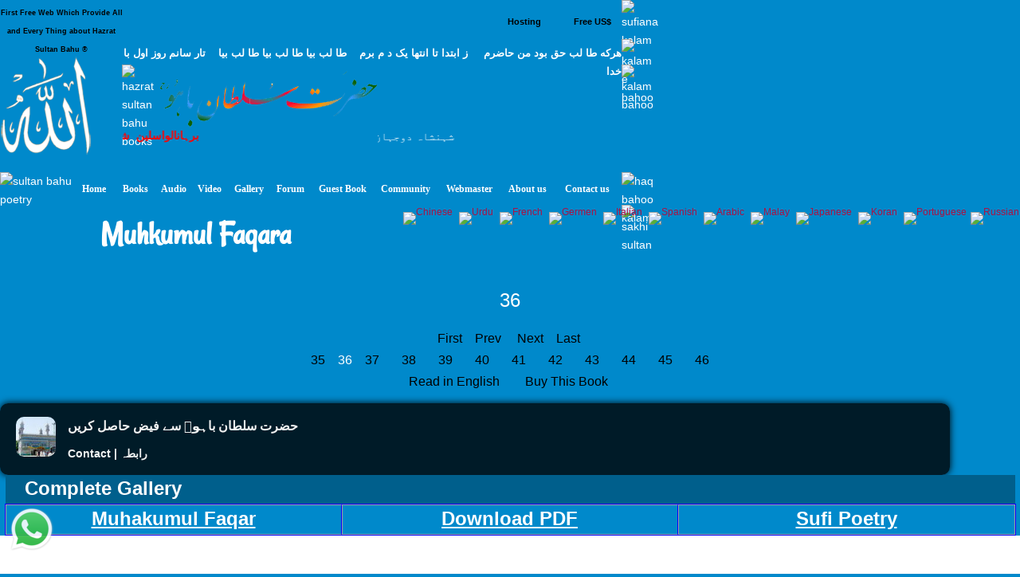

--- FILE ---
content_type: text/html; charset=UTF-8
request_url: https://urdu.hazratsultanbahu.com/urdu/books/Muhakumul-Faqar-pdf-download-Muhkumul-Faqara-pdf-download-sultan-bahoo-books-sultan-bahu-books/mhf/36/
body_size: 9792
content:

<!DOCTYPE html>
<html lang="en">
<head>
<title>Muhkumul Faqara | Muhakumul Faqar pdf download | 36 | Sultan Bahoo Books | sultan bahu books</title>
<meta name="description" content='Muhakumul Faqar pdf download Muhkumul Faqara pdf download Sultan Bahoo Books sultan bahu books Muhkumul Faqara English, Muhakumul Faqara, Muhkumul Faqara, muhqam ul fuqar' />
<meta name="keywords" content='Muhakumul Faqar pdf download Muhkumul Faqara pdf download Sultan Bahu Books sultan bahoo books Muhkumul Faqara English, Muhakumul Faqara, Muhkumul Faqara, muhqam ul fuqar, hazrat sultan bahu books, hazrat sultan bahoo books, sultan bahu books, sultan bahoo books, hazrat sultan bahoo, haqbahu, haq bahu, hadrat sultan bahu, haq bahoo, sultan bahu, sultan bahoo, sakhi sultan bahoo, sakhi sultan bahu, haq bahoo sultan, bahoo sultan, bahu sultan' />
<!-- Sultan Bahu Books, Book, haqbahu, haq bahu, free books, online, bahoo, sultan bahu, bahu, ebooks, free -->

<meta name="viewport" content="width=device-width, initial-scale=1.0"/>
<meta http-equiv="Content-Type" content="text/html; charset=UTF-8">
<meta name="robots" content="max-image-preview:large">

	<!-- wp_head -->    
   <link rel='stylesheet' id='clippy-style-css'  href='/tm3/css/style1.css?ver=3.7.1' type='text/css' media='all' />
	<!-- wp_head -->

<script type="text/javascript">

/***********************************************
* Disable Text Selection script- &#169; Dynamic Drive DHTML code library (www.dynamicdrive.com)
* This notice MUST stay intact for legal use
* Visit Dynamic Drive at //www.dynamicdrive.com/ for full source code
***********************************************/

function disableSelection(target){
if (typeof target.onselectstart!="undefined") //IE route
	target.onselectstart=function(){return false}
else if (typeof target.style.MozUserSelect!="undefined") //Firefox route
	target.style.MozUserSelect="none"
else //All other route (ie: Opera)
	target.onmousedown=function(){return false}
target.style.cursor = "default"
}

//Sample usages
//disableSelection(document.body) //Disable text selection on entire body
//disableSelection(document.getElementById("mydiv")) //Disable text selection on element with id="mydiv"

</script>

<style fprolloverstyle>A:hover {color: #00FFFF; text-decoration: underline; font-weight: bold}
</style>

<style type="text/css">
.class1 A:link {
background: url("/urdu/np.gif");
font-weight: 700px;
color: #000000;
text-decoration: none
}
.class1 A:visited {
background: url("/urdu/np.gif") no-repeat scroll 0 0 transparent;
color: #000000;
text-decoration: none
}
.class1 A:active {
background: url("/urdu/np.gif") no-repeat scroll 0 0 transparent;
color: #000000;
text-decoration: none
}
.class1 A:hover {
background: url("/urdu/nc.gif") no-repeat scroll 0 0 transparent;
text-decoration: none; 
color: #FFFFFF;
}

.class2 A:link {
background: url("/urdu/rp.gif");
font-weight: 700px;
color: #000000;
text-decoration: none
}
.class2 A:visited {
background: url("/urdu/rp.gif") no-repeat scroll 0 0 transparent;
color: #000000;
text-decoration: none
}
.class2 A:active {
background: url("/urdu/rp.gif") no-repeat scroll 0 0 transparent;
color: #000000;
text-decoration: none
}
.class2 A:hover {
background: url("/urdu/rc.gif") no-repeat scroll 0 0 transparent;
text-decoration: none; 
color: #FFFFFF;
}

.class3 A:link {
background: url("/urdu/bp.gif");
font-weight: 700px;
color: #FFFFFF;
text-decoration: none
}
.class3 A:visited {
background: url("/urdu/bp.gif") no-repeat scroll 0 0 transparent;
color: #FFFFFF;
text-decoration: none
}
.class3 A:active {
background: url("/urdu/bp.gif") no-repeat scroll 0 0 transparent;
color: #FFFFFF;
text-decoration: none
}
.class3 A:hover {
background: url("/urdu/rc.gif") no-repeat scroll 0 0 transparent;
text-decoration: none; 
color: #FFFFFF;
</style>

	<link rel="canonical" href="https://urdu.hazratsultanbahu.com/urdu/books/Muhakumul-Faqar-pdf-download-Muhkumul-Faqara-pdf-download-sultan-bahoo-books-sultan-bahu-books/mhf/36/">

</head>

<body id=myBody leftMargin=0 topMargin=0 marginwidth="0" marginheight="0" bgproperties="fixed" style="color: #FFFFFF" link="#FFFFFF" vlink="#FFFFFF" alink="#FFFFFF" bgcolor="#0089CB">
<a style="display:none;" href="//urdu.hazratsultanbahu.com/blackhole/" rel="nofollow">follow</a>

<!-- s tm3 -->

		<div class="custom-header">
<div class="desktph">
<a href="#zmenu" style="text-decoration: none"><img border="0" alt="sultan bahu video" src="//www.hazratsultanbahu.com/tm3/mohed.jpg" width="370" height="119"></a>
</div> 

<div class="slidh">
		<div id="table1" class="ts-1">
			<div class="ts-1-1">
				<!-- ImageReady Slices (nth2.psd) -->
				<div id="table2" class="ts-2">
					<div class="ts-2-1">
						<div id="table3" class="ts-3">
							<div class="ts-3-1">
								<p align="center" class="gen-1"><font color="#000000" class="gen-2">First Free Web Which Provide All and Every Thing about Hazrat Sultan Bahu &reg;</font> </p>
							</div>
							<div class="gen-3"></div>
						</div>
					</div>
					<div class="ts-2-2">
						<p align="center" class="gen-1"><b><font color="#000000" class="gen-5"><!-- MONTHLY 467,546 UNIQUE VISITORS AND 26,193,515 HITS --></font></b> </p>
					</div>
					<div class="ts-2-3">
						<div id="table4" class="ts-4">
							<div class="ts-4-1">
								<p align="center" class="gen-1"><b><font color="#000000" class="gen-7"></font></b><span class="gen-8"><br></span></p>
							</div>
							<div class="gen-3"></div>
						</div>
					</div>
					<div class="ts-2-4">
						<div id="table5" class="ts-5">
							<div class="ts-5-1">
								<p align="right" class="gen-1"><a href="//www.hazratsultanbahu.com/hosting"><b><font class="gen-7" color="#000000">Hosting</font></b></a> </p>
							</div>
							<div class="gen-3"></div>
						</div>
					</div>
					<div class="ts-2-5">
						<div id="table6" class="ts-6">
							<div class="ts-6-1">
								<p align="center" class="gen-1"><b><span class="gen-7">&nbsp;&nbsp;&nbsp;&nbsp;&nbsp;&nbsp;&nbsp;&nbsp; <a href="//www.hazratsultanbahu.com/gfrus"><font color="#000000">Free US$</font></a></span></b> </p>
							</div>
							<div class="gen-3"></div>
						</div>
					</div>
					<div class="ts-2-6">
						<div id="table7" class="ts-7">
							<div class="ts-7-1">

			<img border="0" align="left" alt="sultan bahoo" src="//www.hazratsultanbahu.com/images/5allah.png">

			</div>
							<div class="gen-3"></div>
						</div>
					</div>
					<div class="ts-2-7">
						<div id="table8" class="ts-8">
							<div class="ts-8-1">
								<p align="right" class="gen-1"><font color="#ffffff" class="gen-19">&#1607;&#1585;&#1705;&#1607; &#1591;&#1575; &#1604;&#1576; &#1581;&#1602; &#1576;&#1608;&#1583; &#1605;&#1606; &#1581;&#1575;&#1590;&#1585;&#1605;&nbsp;&nbsp;&nbsp; &nbsp;&#1586; &#1575;&#1576;&#1578;&#1583;&#1575; &#1578;&#1575; &#1575;&#1606;&#1578;&#1607;&#1575; &#1610;&#1705; &#1583; &#1605; &#1576;&#1585;&#1605;&nbsp;&nbsp;&nbsp; &#1591;&#1575; &#1604;&#1576; &#1576;&#1610;&#1575; &#1591;&#1575; &#1604;&#1576; &#1576;&#1610;&#1575; &#1591;&#1575; &#1604;&#1576; &#1576;&#1610;&#1575;&nbsp;&nbsp;&nbsp; &#1578;&#1575;&#1585; &#1587;&#1575;&#1606;&#1605; &#1585;&#1608;&#1586; &#1575;&#1608;&#1604; &#1576;&#1575; &#1582;&#1583;&#1575;</font> </p>
							</div>
							<div class="gen-3"></div>
						</div>
					</div>
					<div class="ts-2-8">
						<div id="table9" class="ts-9">
							<div class="ts-2-8"><img alt="hazrat sultan bahu books" src="//www.hazratsultanbahu.com/imagestm2/nth2_08.gif" width="1" height="135"></div>
							<div class="gen-3"></div>
						</div>
					</div>
					<div class="ts-2-9">
						<div id="table10" class="ts-10">
							<div class="ts-10-1">
			<img border="0" align="right" alt="abyat e bahoo" src="//www.hazratsultanbahu.com/images/5bahu.png">
			<b><font color="#FF0000"><marquee behavior="scroll" direction="right" scrollamount="2" scrolldelay="10" onmouseover="this.stop()" onmouseout="this.start()" width="95%">
&#1576;&#1585;&#1729;&#1575;&#1606;&#1575;&#1604;&#1608;&#1575;&#1587;&#1604;&#1740;&#1606;&nbsp; &#1588;&#1729;&#1576;&#1575;&#1586;&#1604;&#1575; &#1605;&#1705;&#1575;&#1722;&nbsp; &#1587;&#1604;&#1591;&#1575;&#1606; &#1575;&#1604;&#1593;&#1575;&#1585;&#1601;&#1740;&#1606;&nbsp; &#1587;&#1604;&#1591;&#1575;&#1606; &#1575;&#1604;&#1601;&#1602;&#1585; &#1605;&#1585;&#1588;&#1583; 
&#1581;&#1602;&nbsp;&nbsp; &#1587;&#1582;&#1740; &#1587;&#1604;&#1591;&#1575;&#1606;&nbsp;&nbsp; &#1588;&#1729;&#1606;&#1588;&#1575;&#1729;&nbsp;&nbsp; &#1605;&#1585;&#1588;&#1583; &#1606;&#1608;&#1585;&#1575;&#1604;&#1729;&#1583;&#1740;&nbsp;&nbsp; 
&#1581;&#1602; &#1576;&#1575; &#1729;&#1608;&nbsp;&nbsp; &#1602;&#1583;&#1587; &#1587;&#1585;&#1729; &#1575;&#1604;&#1593;&#1586;&#1740;&#1586;
				</marquee></font></b>
</div>
							<div class="gen-3"></div>
						</div>
					</div>
					<div class="ts-2-10">
						<div id="table11" class="ts-11">
							<div class="ts-11-1" align="bottom">
			<img border="0" align="center" alt="abyat e bahu" src="//www.hazratsultanbahu.com/images/5gos.png">
			<font color="#FFFFFF"><marquee behavior="scroll" direction="right" scrollamount="2" scrolldelay="10" onmouseover="this.stop()" onmouseout="this.start()" width="100%">
&#1588;&#1729;&#1606;&#1588;&#1575;&#1729; &#1583;&#1608;&#1580;&#1729;&#1575;&#1606;&nbsp; &#1605;&#1581;&#1576;&#1608;&#1576; &#1585;&#1576; &#1575;&#1604;&#1593;&#1575;&#1604;&#1605;&#1740;&#1606;&nbsp; &#1575;&#1581;&#1605;&#1583; &#1605;&#1580;&#1578;&#1576;&#1740;&nbsp; &#1606;&#1608;&#1585;&#1575;&#1604;&#1604;&#1729;&nbsp; &#1605;&#1581;&#1605;&#1583; &#1605;&#1589;&#1591;&#1601;&#1740;&nbsp; &#1589;&#1604;&#1740; &#1575;&#1604;&#1604;&#1729; &#1593;&#1604;&#1740;&#1729; 
&#1608;&#1587;&#1604;&#1605;&nbsp; &#1705;&#1746; &#1606;&#1575;&#1605;
&nbsp;&nbsp;&nbsp;
			&#1587;&#1585;&#1608;&#1585;&#1740; &#1602;&#1575;&#1583;&#1585;&#1740; &#1587;&#1604;&#1587;&#1604;&#1729; &#1605;&#1581;&#1576;&#1608;&#1576; &#1587;&#1576;&#1581;&#1575;&#1606;&#1740; &#1581;&#1590;&#1608;&#1585; &#1594;&#1608;&#1579; &#1575;&#1593;&#1592;&#1605; &#1581;&#1590;&#1585;&#1578; &#1588;&#1740;&#1582; &#1587;&#1740;&#1583; &#1593;&#1576;&#1583;&#1575;&#1604;&#1602;&#1575;&#1583;&#1585; 
			&#1580;&#1740;&#1604;&#1575;&#1606;&#1740; &#1602;&#1583;&#1587; &#1587;&#1585;&#1729; &#1575;&#1604;&#1593;&#1586;&#1740;&#1586; &#1705;&#1575; &#1575;&#1589;&#1604; &#1587;&#1604;&#1587;&#1604;&#1729; &#1591;&#1585;&#1740;&#1602;&#1578; &#1729;&#1746;
				</marquee></font>
		</div>
							<div class="gen-3"></div>
						</div>
					</div>
					<div class="ts-2-11">
						<div id="table12" class="ts-12">
							<div class="ts-2-11"><img alt="sultan bahu poetry" src="//www.hazratsultanbahu.com/imagestm2/nth2_11.gif" width="91" height="41"></div>
							<div class="gen-3"></div>
						</div>
					</div>
					<div class="ts-2-12">
						<div id="table13" class="ts-13">
							<div align="center" class="ts-13-1"><font color="#ffffff" face="Minion Pro Med" class="gen-27"><a href="//www.hazratsultanbahu.com/"><span class="gen-28">Home</span></a></font></div>
							<div align="center" class="ts-13-2"><font color="#ffffff" face="Minion Pro Med" class="gen-27"><a href="//www.hazratsultanbahu.com/books"><span class="gen-28">Books</span></a></font></div>
							<div align="center" class="ts-13-3"><font color="#ffffff" face="Minion Pro Med" class="gen-27"><a href="//www.hazratsultanbahu.com/audio/"><span class="gen-28">Audio</span></a></font> </div>
							<div align="center" alt="" class="ts-13-4"><font color="#ffffff" face="Minion Pro Med" class="gen-27"><a href="//www.hazratsultanbahu.com/video/"><span class="gen-28">Video</span></a></font> </div>
							<div align="center" alt="" class="ts-13-5"><font color="#ffffff" face="Minion Pro Med" class="gen-27"><a href="//vdmp.hazratsultanbahu.com/pgallery"><span class="gen-28">Gallery</span></a></font> </div>
							<div align="center" alt="" class="ts-13-6"><font color="#ffffff" face="Minion Pro Med" class="gen-27"><a href="//www.hazratsultanbahu.com/forum"><span class="gen-28">Forum</span></a></font></div>
							<div align="center" alt="" class="ts-13-7"><font color="#ffffff" face="Minion Pro Med" class="gen-27"><a href="//www.hazratsultanbahu.com/agbook"><span class="gen-28">Guest Book</span></a></font> </div>
							<div align="center" alt="" class="ts-13-8"><font color="#ffffff" face="Minion Pro Med" class="gen-27"><a href="//www.hazratsultanbahu.com/community/"><span class="gen-28">Community</span></a></font></div>
							<div align="center" alt="" class="ts-13-9"><font color="#ffffff" face="Minion Pro Med" class="gen-27"><a href="//www.hazratsultanbahu.com/webmaster"><span class="gen-28">Webmaster</span></a></font></div>
							<div align="center" alt="" class="ts-13-10"><font color="#ffffff" face="Minion Pro Med" class="gen-27"><a href="//www.hazratsultanbahu.com/aboutus"><span class="gen-28">About us</span></a></font></div>
							<div align="center" alt="Contact us" class="ts-13-11"><font color="#ffffff" face="Minion Pro Med" class="gen-27"><a href="//www.hazratsultanbahu.com/feedback"><span class="gen-28">Contact us</span></a></font></div>
							<div class="gen-3"></div>
						</div>
					</div>

				</div>
			</div>
			<div class="ts-1-2">
				<div id="table14" class="ts-14">
					<div class="ts-14-1"><img alt="sufiana kalam" src="//www.hazratsultanbahu.com/imagestm2/nth2_05-2.gif" width="100%" height="49"></div>
					<div class="ts-14-2"><img alt="kalam e bahoo" src="//www.hazratsultanbahu.com/imagestm2/nth2_07-2.gif" width="100%" height="32"></div>
					<div class="ts-14-3"><img alt="kalam bahoo" src="//www.hazratsultanbahu.com/imagestm2/nth2_10-2.gif" width="100%" height="135"></div>
					<div class="ts-14-4"><img alt="haq bahoo kalam" src="//www.hazratsultanbahu.com/imagestm2/nth2_22-2.gif" width="100%" height="41"></div>
					<div class="ts-14-5"><img alt="sakhi sultan" src="//www.hazratsultanbahu.com/imagestm2/spacer.gif" width="100%" height="1"></div>
					<div class="gen-3"></div>
				</div>
			</div>
			<div class="gen-3"></div>
</div>  
		</div>	

		</div>		
      

		<!-- .main-container -->
           <div class="locale-options">			
                <div></div>
				<br /><br />
                  			   &nbsp;&nbsp;
                  <a style="display:none;" href="/blackhole/" rel="follow">Do NOT follow this link or you will be banned from the site!</a>
               &nbsp;
                  <a href="//translate.google.com/translate?u=http://urdu.hazratsultanbahu.com/urdu/books/Muhakumul-Faqar-pdf-download-Muhkumul-Faqara-pdf-download-sultan-bahoo-books-sultan-bahu-books/mhf/36/&langpair=en%7Czh-TW&hl=EN&ie=UTF-8&oe=UTF-8&prev=%2Flanguage_tools">
                    <img class="top-flag" width="22" height="11" alt="Chinese" title="Chinese" src="//hazratsultanbahu.com/agbook/flags/cn.gif" border="0">
                </a>&nbsp;
                <a href="//translate.google.com/translate?u=http://urdu.hazratsultanbahu.com/urdu/books/Muhakumul-Faqar-pdf-download-Muhkumul-Faqara-pdf-download-sultan-bahoo-books-sultan-bahu-books/mhf/36/&langpair=en%7Cur&hl=EN&ie=UTF-8&oe=UTF-8&prev=%2Flanguage_tools">
                    <img class="top-flag" width="22" height="11" alt="Urdu" title="Urdu" src="//hazratsultanbahu.com/agbook/flags/pk.gif" border="0">
                </a>&nbsp;
                <a href="//translate.google.com/translate?u=http://urdu.hazratsultanbahu.com/urdu/books/Muhakumul-Faqar-pdf-download-Muhkumul-Faqara-pdf-download-sultan-bahoo-books-sultan-bahu-books/mhf/36/&langpair=en%7Cfr&hl=EN&ie=UTF-8&oe=UTF-8&prev=%2Flanguage_tools">
                    <img class="top-flag" width="22" height="11" alt="French" title="French" src="//hazratsultanbahu.com/agbook/flags/fr.gif" border="0">
                </a>&nbsp;
                <a href="//translate.google.com/translate?u=http://urdu.hazratsultanbahu.com/urdu/books/Muhakumul-Faqar-pdf-download-Muhkumul-Faqara-pdf-download-sultan-bahoo-books-sultan-bahu-books/mhf/36/&langpair=en%7Cde&hl=EN&ie=UTF-8&oe=UTF-8&prev=%2Flanguage_tools">
                    <img class="top-flag" width="22" height="11" alt="Germen" title="Germen" src="//hazratsultanbahu.com/agbook/flags/de.gif" border="0">
                </a>&nbsp;
                <a href="//translate.google.com/translate?u=http://urdu.hazratsultanbahu.com/urdu/books/Muhakumul-Faqar-pdf-download-Muhkumul-Faqara-pdf-download-sultan-bahoo-books-sultan-bahu-books/mhf/36/&langpair=en%7Cit&hl=EN&ie=UTF-8&oe=UTF-8&prev=%2Flanguage_tools">
                    <img class="top-flag" width="22" height="11" alt="Italian" title="Italian" src="//hazratsultanbahu.com/agbook/flags/it.gif" border="0">
                </a>&nbsp;
                <a href="//translate.google.com/translate?u=http://urdu.hazratsultanbahu.com/urdu/books/Muhakumul-Faqar-pdf-download-Muhkumul-Faqara-pdf-download-sultan-bahoo-books-sultan-bahu-books/mhf/36/&langpair=en%7Ces&hl=EN&ie=UTF-8&oe=UTF-8&prev=%2Flanguage_tools">
                    <img class="top-flag" width="22" height="11" alt="Spanish" title="Spanish" src="//hazratsultanbahu.com/agbook/flags/es.gif" border="0">
                </a>&nbsp;
                <a href="//translate.google.com/translate?u=http://urdu.hazratsultanbahu.com/urdu/books/Muhakumul-Faqar-pdf-download-Muhkumul-Faqara-pdf-download-sultan-bahoo-books-sultan-bahu-books/mhf/36/&langpair=en%7Car&hl=en&ie=UTF-8&oe=UTF-8&prev=%2Flanguage_tools">
                    <img class="top-flag" width="22" height="11" alt="Arabic" title="Arabic" src="//hazratsultanbahu.com/agbook/flags/sa.gif" border="0">
                </a>&nbsp;
                <a href="//translate.google.com/translate?u=http://urdu.hazratsultanbahu.com/urdu/books/Muhakumul-Faqar-pdf-download-Muhkumul-Faqara-pdf-download-sultan-bahoo-books-sultan-bahu-books/mhf/36/&langpair=en%7Cms&hl=en&ie=UTF-8&oe=UTF-8&prev=%2Flanguage_tools">
                    <img class="top-flag" width="22" height="11" alt="Malay" title="Malay" src="//hazratsultanbahu.com/agbook/flags/my.gif" border="0">
                </a>&nbsp;
                <a href="//translate.google.com/translate?u=http://urdu.hazratsultanbahu.com/urdu/books/Muhakumul-Faqar-pdf-download-Muhkumul-Faqara-pdf-download-sultan-bahoo-books-sultan-bahu-books/mhf/36/&langpair=en%7Cja&hl=EN&ie=UTF-8&oe=UTF-8&prev=%2Flanguage_tools">
                    <img class="top-flag" width="22" height="11" alt="Japanese" title="Japanese" src="//hazratsultanbahu.com/agbook/flags/jp.gif" border="0">
                </a>&nbsp;
                <a href="//translate.google.com/translate?u=http://urdu.hazratsultanbahu.com/urdu/books/Muhakumul-Faqar-pdf-download-Muhkumul-Faqara-pdf-download-sultan-bahoo-books-sultan-bahu-books/mhf/36/&langpair=en%7Cko&hl=EN&ie=UTF-8&oe=UTF-8&prev=%2Flanguage_tools">
                    <img class="top-flag" width="22" height="11" alt="Koran" title="Koran" src="//hazratsultanbahu.com/agbook/flags/kr.gif" border="0">
                </a>&nbsp;
                <a href="//translate.google.com/translate?u=http://urdu.hazratsultanbahu.com/urdu/books/Muhakumul-Faqar-pdf-download-Muhkumul-Faqara-pdf-download-sultan-bahoo-books-sultan-bahu-books/mhf/36/&langpair=en%7Cpt&hl=EN&ie=UTF-8&oe=UTF-8&prev=%2Flanguage_tools">
                    <img class="top-flag" width="22" height="11" alt="Portuguese" title="Portuguese" src="//hazratsultanbahu.com/agbook/flags/pt.gif" border="0">
                </a>
                <a href="//translate.google.com/translate?u=http://urdu.hazratsultanbahu.com/urdu/books/Muhakumul-Faqar-pdf-download-Muhkumul-Faqara-pdf-download-sultan-bahoo-books-sultan-bahu-books/mhf/36/&langpair=en%7Cru&hl=EN&ie=UTF-8&oe=UTF-8&prev=%2Flanguage_tools">
                    <img class="top-flag" width="22" height="11" alt="Russian" title="Russian" src="//hazratsultanbahu.com/agbook/flags/ru.gif" border="0">
                </a>
            </div>
<!-- e tm3 -->

<h1><b>Muhkumul Faqara</b></h1>
<p align="center"><font size="5">
 36 </p></font>
<p align='center'><div align="center">
<span class="class1">  <font size="3">
<div id="div1">
	<div class="row">
		<div class="col">
<a title="First Page" href="/urdu/books/Muhakumul-Faqar-pdf-download-Muhkumul-Faqara-pdf-download-sultan-bahoo-books-sultan-bahu-books/mhf/1/">&nbsp;First&nbsp;</a>&nbsp; 		<a title="Previous Page" href="/urdu/books/Muhakumul-Faqar-pdf-download-Muhkumul-Faqara-pdf-download-sultan-bahoo-books-sultan-bahu-books/mhf/35/">&nbsp;Prev&nbsp;</a>&nbsp;  
		&nbsp;<a title="Next Page" href="/urdu/books/Muhakumul-Faqar-pdf-download-Muhkumul-Faqara-pdf-download-sultan-bahoo-books-sultan-bahu-books/mhf/37/">&nbsp;Next&nbsp;</a>&nbsp; 
		<a title="Last Page" href="/urdu/books/Muhakumul-Faqar-pdf-download-Muhkumul-Faqara-pdf-download-sultan-bahoo-books-sultan-bahu-books/mhf/50/">&nbsp;Last&nbsp;</a>&nbsp; </div>
		<div class="col">
 <span class="class1">  <font size="3">

<a title="Page No 35" href='/urdu/books/Muhakumul-Faqar-pdf-download-Muhkumul-Faqara-pdf-download-sultan-bahoo-books-sultan-bahu-books/mhf/35/'>
&nbsp;&nbsp;&nbsp;35&nbsp;&nbsp;&nbsp;</a></font>

 </span> </font> <font size='3'>36 </font> <span class="class1">  <font size="3">

<a title="Page No 37" href='/urdu/books/Muhakumul-Faqar-pdf-download-Muhkumul-Faqara-pdf-download-sultan-bahoo-books-sultan-bahu-books/mhf/37/'>
&nbsp;&nbsp;&nbsp;37&nbsp;&nbsp;&nbsp;</a></font>

 </span> </font>  <span class="class1">  <font size="3">

<a title="Page No 38" href='/urdu/books/Muhakumul-Faqar-pdf-download-Muhkumul-Faqara-pdf-download-sultan-bahoo-books-sultan-bahu-books/mhf/38/'>
&nbsp;&nbsp;&nbsp;38&nbsp;&nbsp;&nbsp;</a></font>

 </span> </font>  <span class="class1">  <font size="3">

<a title="Page No 39" href='/urdu/books/Muhakumul-Faqar-pdf-download-Muhkumul-Faqara-pdf-download-sultan-bahoo-books-sultan-bahu-books/mhf/39/'>
&nbsp;&nbsp;&nbsp;39&nbsp;&nbsp;&nbsp;</a></font>

 </span> </font>  <span class="class1">  <font size="3">

<a title="Page No 40" href='/urdu/books/Muhakumul-Faqar-pdf-download-Muhkumul-Faqara-pdf-download-sultan-bahoo-books-sultan-bahu-books/mhf/40/'>
&nbsp;&nbsp;&nbsp;40&nbsp;&nbsp;&nbsp;</a></font>

 </span> </font>  <span class="class1">  <font size="3">

<a title="Page No 41" href='/urdu/books/Muhakumul-Faqar-pdf-download-Muhkumul-Faqara-pdf-download-sultan-bahoo-books-sultan-bahu-books/mhf/41/'>
&nbsp;&nbsp;&nbsp;41&nbsp;&nbsp;&nbsp;</a></font>

 </span> </font>  <span class="class1">  <font size="3">

<a title="Page No 42" href='/urdu/books/Muhakumul-Faqar-pdf-download-Muhkumul-Faqara-pdf-download-sultan-bahoo-books-sultan-bahu-books/mhf/42/'>
&nbsp;&nbsp;&nbsp;42&nbsp;&nbsp;&nbsp;</a></font>

 </span> </font>  <span class="class1">  <font size="3">

<a title="Page No 43" href='/urdu/books/Muhakumul-Faqar-pdf-download-Muhkumul-Faqara-pdf-download-sultan-bahoo-books-sultan-bahu-books/mhf/43/'>
&nbsp;&nbsp;&nbsp;43&nbsp;&nbsp;&nbsp;</a></font>

 </span> </font>  <span class="class1">  <font size="3">

<a title="Page No 44" href='/urdu/books/Muhakumul-Faqar-pdf-download-Muhkumul-Faqara-pdf-download-sultan-bahoo-books-sultan-bahu-books/mhf/44/'>
&nbsp;&nbsp;&nbsp;44&nbsp;&nbsp;&nbsp;</a></font>

 </span> </font>  <span class="class1">  <font size="3">

<a title="Page No 45" href='/urdu/books/Muhakumul-Faqar-pdf-download-Muhkumul-Faqara-pdf-download-sultan-bahoo-books-sultan-bahu-books/mhf/45/'>
&nbsp;&nbsp;&nbsp;45&nbsp;&nbsp;&nbsp;</a></font>

 </span> </font>  <span class="class1">  <font size="3">

<a title="Page No 46" href='/urdu/books/Muhakumul-Faqar-pdf-download-Muhkumul-Faqara-pdf-download-sultan-bahoo-books-sultan-bahu-books/mhf/46/'>
&nbsp;&nbsp;&nbsp;46&nbsp;&nbsp;&nbsp;</a></font>

 </span> </font> </div>

</span>  </font>
		<div class="col">
<span class="class2">  <font size="3">
		<a title="Read Muhakumul Faqar Book in English" href="//en.hazratsultanbahu.com/en/english-books/Muhakumul-Faqar/mhf/36/">&nbsp;&nbsp;&nbsp;Read in English&nbsp;&nbsp;&nbsp;&nbsp;</a> <a title="Buy Printed Book Muhakumul Faqar Sultan Bahu Book" href="//www.hazratsultanbahu.com/order-books/order-books.php?b=Muhakumul Faqar">&nbsp;&nbsp;&nbsp;Buy This Book&nbsp;&nbsp;&nbsp;&nbsp;</a> </span>  </font>
</div>
	</div>
</div>

</div>
 </p> 
				<div class="clearfix">

  <style>
    .notif1 {
      background-color: rgba(0, 0, 0, 0.8);
      box-shadow: 0 0 10px black;
      display: flex;
      justify-content: space-between;
      align-items: center;
      border-radius: 10px;
      font-family: "Inter", sans-serif;
      padding: 0px 20px;      
    }
/*
    .notif1::after {
      content: "1";
      width: 20px;
      height: 20px;
      background-color: red;
      color: white;
      position: absolute;
      top: 0;
      right: 0;
      border-radius: 50%;
      display: flex;
      align-items: center;
      justify-content: center;
    }
*/
    .notif1 img {
      width: 50px;
      height: 50px;
      border-radius: 10px;
    }

    .notif1 .content {
      padding: 15px;
      width: 100%;
      display: flex;
      flex-direction: column;
    }

    .notif1 .title {
      font-size: 16px;
      font-weight: bold;
      color: #f1f1f1;
    }

    .notif1 .buttons {
      width: 100%;
      display: flex;
      justify-content: space-between;
      margin-top: 10px;
      color: #b3b3b3;
      font-size: 14px;
    }

    .notif1 .buttons a {
      text-decoration: none;
    }

    .notif1 .buttons a:first-child {
      color: #f1f1f1;
    }

    .notif1 .buttons a:first-child:hover {
      color: #b3b3b3;
    }

    .notif1 .buttons a:last-child:hover {
      color: #f1f1f1;
    }

    .right-img-div {
      position: relative;
      display: flex;
      justify-content: center;
      align-items: center;
      border: 5px solid purple;
      padding: 10px;
      border-radius: 50%;
    }

    @media (min-width: 768px) {
      .notif1 {
        #position: fixed;
        #top: 20px;
        #right: 20px;
	#left: 10px;
	#align: center;
        width: 90%;
      }

      .notif1::after {
        z-index: 100;
        top: -10px;
        right: -10px;
      }
    }

    @media (max-width: 575.98px) {
      .notif1 {
        #position: fixed;
        #top: 12px;
        #right: 6px;
	#left: 6px;
	#align: center;
        width: 90%;
      }

      .notif1::after {
        z-index: 100;
        top: -10px;
        right: -10px;
      }
    }
  </style>
    <!-- temp1 -->
    <div class="notif1">
      <div>
		<a href="https://www.hazratsultanbahu.com/order-books/spiritual-problems-solution.php" title="&#1581;&#1590;&#1585;&#1578; &#1587;&#1604;&#1591;&#1575;&#1606; &#1576;&#1575;&#1729;&#1608;&#1554; &#1587;&#1746; &#1601;&#1740;&#1590; &#1581;&#1575;&#1589;&#1604; &#1705;&#1585;&#1740;&#1722;"><img alt="&#1581;&#1590;&#1585;&#1578; &#1587;&#1604;&#1591;&#1575;&#1606; &#1576;&#1575;&#1729;&#1608;&#1554; &#1587;&#1746; &#1601;&#1740;&#1590; &#1581;&#1575;&#1589;&#1604; &#1705;&#1585;&#1740;&#1722;" title="&#1581;&#1590;&#1585;&#1578; &#1587;&#1604;&#1591;&#1575;&#1606; &#1576;&#1575;&#1729;&#1608;&#1554; &#1587;&#1746; &#1601;&#1740;&#1590; &#1581;&#1575;&#1589;&#1604; &#1705;&#1585;&#1740;&#1722;" src="https://www.hazratsultanbahu.com/order-books/5.jpg" width="50" height="50" /></a>
      </div> 
      <div class="content">
        <div class="title">
          &#1581;&#1590;&#1585;&#1578; &#1587;&#1604;&#1591;&#1575;&#1606; &#1576;&#1575;&#1729;&#1608;&#1554; &#1587;&#1746; &#1601;&#1740;&#1590; &#1581;&#1575;&#1589;&#1604; &#1705;&#1585;&#1740;&#1722;        <div class="buttons">
          <a href="https://www.hazratsultanbahu.com/order-books/spiritual-problems-solution.php" title="&#1581;&#1590;&#1585;&#1578; &#1587;&#1604;&#1591;&#1575;&#1606; &#1576;&#1575;&#1729;&#1608;&#1554; &#1587;&#1746; &#1601;&#1740;&#1590; &#1581;&#1575;&#1589;&#1604; &#1705;&#1585;&#1740;&#1722;">Contact | &#1585;&#1575;&#1576;&#1591;&#1729;</a>
          <!-- <a onclick="remove('notif1')">Hide</a> -->
        </div>
      </div>
    </div>
    <!-- temp1 -->
</div>
		
<div class="top-menu-table dark-blue no-borders">
	<div class="top-menu-row">
		<div class="top-menu-item no-borders g-text-left">
			<span class="text-bold" style="padding-left: 20px;">Complete Gallery</span>
		</div>
	</div>
</div>
<div class="top-menu-table">
	<div class="top-menu-row">
		<div class="top-menu-item">
		<a title="" class="selfft" href="//services.hazratsultanbahu.com/spam-filter-page.php?t=books"><b>Muhakumul Faqar</b></a>
		</div>
		<div class="top-menu-item">
				<a title="Download PDF" class="selfft" href="//services.hazratsultanbahu.com/spam-filter-page.php?t=books"><b>Download PDF</b></a>
		</div>
		<div class="top-menu-item">
				<a title="Sufi Poetry" class="selfft" href="//services.hazratsultanbahu.com/spam-filter-page.php?t=books"><b>Sufi Poetry</b></a>
		</div>
	</div>
</div>

<table border="0" width="100%" bgcolor="#FFFFFF" cellspacing="0" cellpadding="0">
	<tr>
		<td height="35" width="98%" background="/urdu/bpu.gif"></td>
		<td height="35" width="16" background="/urdu/bpu.gif"></td>
	</tr>
	<tr>
	<td width="98%" align="center">
<p align="center">
<font color='#000000' link="#000000"><img loading='lazy' border="0" title="Muhakumul Faqar" alt="Muhakumul Faqar" src="//hazratsultanbahu.com/mhf/mhf36.gif">
</font></p>
<div align="left">
<h2 class="post-title">
<a href="//www.hazratsultanbahu.com/downloads/u-books/?a=mhf">Muhakumul Faqar pdf download</a> <a href="//www.hazratsultanbahu.com/downloads/u-books/?a=mhf">Install app</a></h2>
</div>
<p></p>
		</td>
		<td height="35" width="16"></td>
	</tr>
	<tr>
		<td height="35" width="98%" background="/urdu/bpd.gif"></td>
		<td height="35" width="16" background="/urdu/bpd.gif"></td>
	</tr>
</table>
    <p align="center">
<span class="class3">  <font size="3">
<a title="First Page" href="/urdu/books/Muhakumul-Faqar-pdf-download-Muhkumul-Faqara-pdf-download-sultan-bahoo-books-sultan-bahu-books/mhf/1/">&nbsp;First&nbsp;</a> <a title="Previous Page" href="/urdu/books/Muhakumul-Faqar-pdf-download-Muhkumul-Faqara-pdf-download-sultan-bahoo-books-sultan-bahu-books/mhf/35/">&nbsp;Prev&nbsp;</a> 36 <a title="Next Page" href="/urdu/books/Muhakumul-Faqar-pdf-download-Muhkumul-Faqara-pdf-download-sultan-bahoo-books-sultan-bahu-books/mhf/37/">&nbsp;Next&nbsp;</a> <a title="Last Page" href="/urdu/books/Muhakumul-Faqar-pdf-download-Muhkumul-Faqara-pdf-download-sultan-bahoo-books-sultan-bahu-books/mhf/50/">&nbsp;Last&nbsp;</a> <a title="Buy Printed Book Muhakumul Faqar Sultan Bahu Book" href="//www.hazratsultanbahu.com/order-books/order-books.php?b=Muhakumul Faqar">&nbsp;&nbsp;Buy This Printed Book&nbsp;&nbsp;</a> </span>  </font>

    <div align="center">
    <table border="0" width="100%">
	<tr>
				<td align="center">
 <span class="class1">  <font size="3">

<a title="Page No 35" href='/urdu/books/Muhakumul-Faqar-pdf-download-Muhkumul-Faqara-pdf-download-sultan-bahoo-books-sultan-bahu-books/mhf/35/'>
&nbsp;&nbsp;&nbsp;35&nbsp;&nbsp;&nbsp;</a></font>

 </span> </font> <font size='3'>36 </font> <span class="class1">  <font size="3">

<a title="Page No 37" href='/urdu/books/Muhakumul-Faqar-pdf-download-Muhkumul-Faqara-pdf-download-sultan-bahoo-books-sultan-bahu-books/mhf/37/'>
&nbsp;&nbsp;&nbsp;37&nbsp;&nbsp;&nbsp;</a></font>

 </span> </font>  <span class="class1">  <font size="3">

<a title="Page No 38" href='/urdu/books/Muhakumul-Faqar-pdf-download-Muhkumul-Faqara-pdf-download-sultan-bahoo-books-sultan-bahu-books/mhf/38/'>
&nbsp;&nbsp;&nbsp;38&nbsp;&nbsp;&nbsp;</a></font>

 </span> </font>  <span class="class1">  <font size="3">

<a title="Page No 39" href='/urdu/books/Muhakumul-Faqar-pdf-download-Muhkumul-Faqara-pdf-download-sultan-bahoo-books-sultan-bahu-books/mhf/39/'>
&nbsp;&nbsp;&nbsp;39&nbsp;&nbsp;&nbsp;</a></font>

 </span> </font>  <span class="class1">  <font size="3">

<a title="Page No 40" href='/urdu/books/Muhakumul-Faqar-pdf-download-Muhkumul-Faqara-pdf-download-sultan-bahoo-books-sultan-bahu-books/mhf/40/'>
&nbsp;&nbsp;&nbsp;40&nbsp;&nbsp;&nbsp;</a></font>

 </span> </font>  <span class="class1">  <font size="3">

<a title="Page No 41" href='/urdu/books/Muhakumul-Faqar-pdf-download-Muhkumul-Faqara-pdf-download-sultan-bahoo-books-sultan-bahu-books/mhf/41/'>
&nbsp;&nbsp;&nbsp;41&nbsp;&nbsp;&nbsp;</a></font>

 </span> </font>  <span class="class1">  <font size="3">

<a title="Page No 42" href='/urdu/books/Muhakumul-Faqar-pdf-download-Muhkumul-Faqara-pdf-download-sultan-bahoo-books-sultan-bahu-books/mhf/42/'>
&nbsp;&nbsp;&nbsp;42&nbsp;&nbsp;&nbsp;</a></font>

 </span> </font>  <span class="class1">  <font size="3">

<a title="Page No 43" href='/urdu/books/Muhakumul-Faqar-pdf-download-Muhkumul-Faqara-pdf-download-sultan-bahoo-books-sultan-bahu-books/mhf/43/'>
&nbsp;&nbsp;&nbsp;43&nbsp;&nbsp;&nbsp;</a></font>

 </span> </font>  <span class="class1">  <font size="3">

<a title="Page No 44" href='/urdu/books/Muhakumul-Faqar-pdf-download-Muhkumul-Faqara-pdf-download-sultan-bahoo-books-sultan-bahu-books/mhf/44/'>
&nbsp;&nbsp;&nbsp;44&nbsp;&nbsp;&nbsp;</a></font>

 </span> </font>  <span class="class1">  <font size="3">

<a title="Page No 45" href='/urdu/books/Muhakumul-Faqar-pdf-download-Muhkumul-Faqara-pdf-download-sultan-bahoo-books-sultan-bahu-books/mhf/45/'>
&nbsp;&nbsp;&nbsp;45&nbsp;&nbsp;&nbsp;</a></font>

 </span> </font>  <span class="class1">  <font size="3">

<a title="Page No 46" href='/urdu/books/Muhakumul-Faqar-pdf-download-Muhkumul-Faqara-pdf-download-sultan-bahoo-books-sultan-bahu-books/mhf/46/'>
&nbsp;&nbsp;&nbsp;46&nbsp;&nbsp;&nbsp;</a></font>

 </span> </font> 	</td>
	</tr>
<tr>
				<td align="center" bgcolor="#20B7FF">

			   <a aria-label="Muhakumul Faqar" target="_top" href="//www.hazratsultanbahu.com/downloads/pc.php">
<img alt="Muhakumul Faqar" border="0" src="//hazratsultanbahu.com/adver/ads/cpa/7/pl75.gif" width="100%" height="90">
</a>

			</td>
	</tr>
</table>
			  </div>


<!-- tm3 -->


            <!-- .footer-container -->
            <div class="footer-container clearfix">
                
                <div class="footer-widgets wrapper">
                    <div class="sidebar-footer">
	<!-- Footer Sidebar Widgets Area -->
                        <div id="framework_twitter_widget-2" class="widget_footer widget_framework_twitter_widget">
                            <div class="widget_inner">

            <!-- start twitter widget -->
                            <h3 id="zmenu" class="widget-title">Menu</h3>
                            <ul>
								<li>
								<a class="selfft" href="#top">Top</a>
								</li>
                        		<li>		
                                    <a class="selfft" href="//www.hazratsultanbahu.com/">Home</a>
                                </li>
                        		<li>		
                                    <a class="selfft" href="//www.hazratsultanbahu.com/books">Sultan Bahu Books</a>
                                </li>
                        		<li>		
                                    <a class="selfft" href="//www.hazratsultanbahu.com/audio/">Audio</a>
                                </li>
                        		<li>		
                                    <a class="selfft" href="//www.hazratsultanbahu.com/video/">Sultan Bahoo Video</a>
                                </li>
                        		<li>		
                                    <a class="selfft" href="//vdmp.hazratsultanbahu.com/pgallery">Photo Gallery</a>
                                </li>
                        		<li>		
                                    <a class="selfft" href="//www.hazratsultanbahu.com/forum">Forum</a>
                                </li>
            				</ul>

                        </div>
                    </div>		
                                
                    <div id="recent-posts-3" class="widget_footer widget_recent_entries">
                        <div class="widget_inner">		
                            <h3 class="widget-title">Menu 2</h3>		
                            <ul>
                        		<li>		
                                    <a class="selfft" href="//www.hazratsultanbahu.com/agbook">Guest Book</a>
                                </li>
                        		<li>		
                                    <a class="selfft" href="//www.hazratsultanbahu.com/webmaster">Webmaster</a>
                                </li>
                        		<li>		
                                    <a class="selfft" href="//www.hazratsultanbahu.com/aboutus">About us</a>
                                </li>
                        		<li>		
                                    <a class="selfft" href="//www.hazratsultanbahu.com/feedback">Contact us</a>
                                </li>		
                        		<li>		
                                    <a class="selfft" href="//www.hazratsultanbahu.com/privacypolicy.php">Privacy Policy</a>
                                </li>
                        		<li>		
                                    <a class="selfft" href="//www.hazratsultanbahu.com/complete-menu.php">Complete Menu</a>
                                </li>                                
            				</ul>

						</div>	
                    </div>
                    <div id="categories-3" class="widget_footer widget_categories" >
                        <div class="widget_inner">
				
			                <h3 class="widget-title">Social</h3>
							<ul>
								<li>
								<a class="selfft" href="//web.facebook.com/Sultan-Bahu-1863718337256471/">sultan bahu facebook</a>
								</li>
								<li>
								<a aria-label="Muhkumul Faqara" class="selfft" href="//www.google.com/search?q=site%3Awww.hazratsultanbahu.com"><i><b>Muhkumul Faqara</b></i></a>
								</li>								
								<li>
								<a aria-label="Muhkumul Faqara" class="selfft" href="https://urdu.hazratsultanbahu.com/urdu/books/Muhakumul-Faqar-pdf-download-Muhkumul-Faqara-pdf-download-sultan-bahoo-books-sultan-bahu-books/mhf/36/">Muhkumul Faqara</a>
								</li> 
							</ul>

                            <h3 class="widget-title">RSS Feed </h3>
                            <ul>
                                <li>
                                    <a class="selfft" href="//www.hazratsultanbahu.com/video/rss.php"><img class="style6" alt="RSS Feed Videos" src="//www.hazratsultanbahu.com/tm3/imgs/rssfa.png" title="RSS Feed Videos"></a>&nbsp;
                                    </a>
                                </li>
                            </ul> 
							
                        </div>
                    </div>

                    <div id="tag_cloud-2" class="widget_footer widget_tag_cloud" >
                        <div class="widget_inner">

                            <h3 class="widget-title">Share</h3>
                            <ul>
                  				<li> 
                                    <a class="selfft" rel="nofollow" target="page" onclick="window.open('','page','toolbar=0,scrollbars=1,location=0,statusbar=0,menubar=0,resizable=0,width=500,height=450,left=50,top=50,titlebar=yes')" href="//www.facebook.com/sharer.php?u=http://urdu.hazratsultanbahu.com/urdu/books/Muhakumul-Faqar-pdf-download-Muhkumul-Faqara-pdf-download-sultan-bahoo-books-sultan-bahu-books/mhf/36/">
                                        <img alt="share on facebook" class="style6" title="Share on facebook" src="//www.hazratsultanbahu.com/tm3/imgs/fbk.png"></a>&nbsp;&nbsp;
                                    <a class="selfft" rel="nofollow" target="page" onclick="window.open('','page','toolbar=0,scrollbars=1,location=0,statusbar=0,menubar=0,resizable=0,width=500,height=450,left=50,top=50,titlebar=yes')" href="//twitter.com/?status=http://urdu.hazratsultanbahu.com/urdu/books/Muhakumul-Faqar-pdf-download-Muhkumul-Faqara-pdf-download-sultan-bahoo-books-sultan-bahu-books/mhf/36/">
                                        <img alt="share on twitter" class="style6" title="Share on tweeter" src="//www.hazratsultanbahu.com/tm3/imgs/twt.png"></a>&nbsp;&nbsp;
                                    <a class="selfft" rel="nofollow" target="page" onclick="window.open('','page','toolbar=0,scrollbars=1,location=0,statusbar=0,menubar=0,resizable=0,width=500,height=450,left=50,top=50,titlebar=yes')" href="//www.linkedin.com/cws/share?url=http://urdu.hazratsultanbahu.com/urdu/books/Muhakumul-Faqar-pdf-download-Muhkumul-Faqara-pdf-download-sultan-bahoo-books-sultan-bahu-books/mhf/36/">
                                        <img alt="share on linkedin" class="style6" title="Share on linkedin" src="//www.hazratsultanbahu.com/tm3/imgs/lnkd.png"></a>&nbsp;&nbsp;
                                    <a onclick="style.behavior='url(#default#homepage)';setHomepage('//www.hazratsultanbahu.com');" href="//www.hazratsultanbahu.com">
                				        <img class="style6"
                                            alt="Make hazratsultanbahu.com Your Homepage! &#1581;&#1590;&#1585;&#1578; &#1587;&#1604;&#1591;&#1575;&#1606; &#1576;&#1575;&#1607;&#1608;&#1748;&#1705;&#1575;&#1605; &#1705;&#1608; &#1575;&#1662;&#1606;&#1575; &#1605;&#1585;&#1705;&#1586;&#1740; &#1589;&#1601;&#1581;&#1729; &#1576;&#1606;&#1575;&#1574;&#1740;&#1722;"
                                            title="Make hazratsultanbahu.com Your Homepage! &#1581;&#1590;&#1585;&#1578; &#1587;&#1604;&#1591;&#1575;&#1606; &#1576;&#1575;&#1607;&#1608;&#1748;&#1705;&#1575;&#1605; &#1705;&#1608; &#1575;&#1662;&#1606;&#1575; &#1605;&#1585;&#1705;&#1586;&#1740; &#1589;&#1601;&#1581;&#1729; &#1576;&#1606;&#1575;&#1574;&#1740;&#1722;"
                                            src="//www.hazratsultanbahu.com/tm3/imgs/mkh.png" border="0">
                                    </a>&nbsp;&nbsp;
                                </li>
                  				<li>
                				<a class="selfft" rel="nofollow" target="page" onclick="window.open('','page','toolbar=0,scrollbars=1,location=0,statusbar=0,menubar=0,resizable=0,width=500,height=450,left=50,top=50,titlebar=yes')" href="//www.hazratsultanbahu.com/recm/form.php">
                				 Send to Friend </a>
								</li>          				
                            </ul>
                            <h3 class="widget-title">Tags</h3>
                            <ul>
                  	<li>
                				    <div class="selfft"><u><b><i>Muhakumul Faqar</i></b></u> <u><b><i>Muhkumul Faqara sutan bahu books sultan bahoo books</i></b></u> <u><b><i>hazrat sultan bahu books</i></b></u> <u><b><i> hazrat sultan bahoo books</i></b></u> <u><b><i> sultan bahu books</i></b></u> <u><b><i> sultan bahoo books</i></b></u> <u><b><i> hazrat sultan bahoo</i></b></u> <u><b><i> haqbahu</i></b></u> <u><b><i> haq bahu</i></b></u> <u><b><i> hadrat sultan bahu</i></b></u> <u><b><i> haq bahoo</i></b></u> <u><b><i> sultan bahu</i></b></u> <u><b><i> sultan bahoo</i></b></u> <u><b><i> sakhi sultan bahoo</i></b></u> <u><b><i> sakhi sultan bahu</i></b></u> <u><b><i> haq bahoo sultan</i></b></u> <u><b><i> bahoo sultan</i></b></u> <u><b><i> bahu sultan</i></b></u> <u><b><i>Muhkumul Faqara English</i></b></u> <u><b><i> Muhakumul Faqara</i></b></u> <u><b><i> Muhkumul Faqara</i></b></u> <u><b><i> muhqam ul fuqar</i></b></u> </div>
                                </li>
                            </ul>

                        </div>
                    </div>		<!-- END Footer Sidebar Widgets Area -->

                </div> <!-- Footer Sidebar -->                
            </div>
                
                <footer class="selffe wrapper">
				                  	
                    				<a class="selfft" onclick="window.open('','page','toolbar=0,scrollbars=1,location=0,statusbar=0,menubar=0,resizable=0,width=500,height=450,left=50,top=50,titlebar=yes')" rel="nofollow" target="page" href="//www.facebook.com/pages/Hazrat-Sultan-Bahu-/124716274240324">
                    				<img class="style6" src="//www.hazratsultanbahu.com/tm3/imgs/fbk.png" alt="Find us in facebook" title="Find us in facebook" height="20" width="20"> </a>&nbsp;&nbsp;&nbsp;&nbsp;
									
 									<a class="selfft" onclick="window.open('','page','toolbar=0,scrollbars=1,location=0,statusbar=0,menubar=0,resizable=0,width=500,height=450,left=50,top=50,titlebar=yes')" rel="nofollow" target="page" href="//twitter.com/#%21/ahmadtrco">
                    				<img class="style6" src="//www.hazratsultanbahu.com/tm3/imgs/twt.png" title="Find us in tweeter" alt="Find us in tweeter" height="20" width="20"> </a>&nbsp;&nbsp;&nbsp;&nbsp;
									
                    				<a class="selfft" onclick="window.open('','page','toolbar=0,scrollbars=1,location=0,statusbar=0,menubar=0,resizable=0,width=500,height=450,left=50,top=50,titlebar=yes')" rel="nofollow" target="page" href="//pk.linkedin.com/pub/ali-m/33/b73/860">
                    				<img class="style6" src="//www.hazratsultanbahu.com/tm3/imgs/lnkd.png" title="Find us in linkedin" alt="Find us in linkedin" height="20" width="20"> </a>&nbsp;&nbsp;&nbsp;&nbsp;
								
                    				<a class="selfft" onclick="window.open('','page','toolbar=0,scrollbars=1,location=0,statusbar=0,menubar=0,resizable=0,width=500,height=450,left=50,top=50,titlebar=yes')" rel="nofollow" target="page" href="//www.youtube.com/ahmadtrco">
                    				<img class="style6" src="//www.hazratsultanbahu.com/tm3/imgs/utube.jpg" title="Find us in Youtube" alt="Find us in Youtube" height="20" width="20"> </a>&nbsp;&nbsp;&nbsp;&nbsp;
									
                    				<a class="selfft" onclick="window.open('','page','toolbar=0,scrollbars=1,location=0,statusbar=0,menubar=0,resizable=0,width=500,height=450,left=50,top=50,titlebar=yes')" rel="nofollow" target="page" href="//www.dailymotion.com/haqbahu">
                    				<img class="style6" src="//www.hazratsultanbahu.com/tm3/imgs/dlm.png" title="Find us in dailymotion" alt="Find us in dailymotion" height="20" width="20"> </a>&nbsp;&nbsp;&nbsp;&nbsp;

                    				<a class="selfft" onclick="window.open('','page','toolbar=0,scrollbars=1,location=0,statusbar=0,menubar=0,resizable=0,width=500,height=450,left=50,top=50,titlebar=yes')" rel="nofollow" target="page" href="https://vimeo.com/hazratsultanbahucom">                 				 
                    				<img class="style6" src="//www.hazratsultanbahu.com/tm3/imgs/vimeo.png" title="Find us in vimeo" alt="Find us in vimeo" height="20" width="20"> </a>
				<br />
                    <!-- begin copyright -->
										Copyright &#174; 2026 All Rights Reserved.<br />
										HazratSultanBahu.com is not part of any 
				trust or other network &amp; website, is not part of any other 
				organization or institute and is not belongs to any 
				peer/Murshid, HazratSultanBahu.com dont sell books, literature &amp; 
				CD but free and HazratSultanBahu.com all services are free of 
				charge and no one is allowed and is not authorized to collect 
				money on behalf of HazratSultanBahu.com
										<!-- end copyright -->
                </footer>
            </div>
            <!-- end .footer-container -->	
<!-- e tm3 -->
<div align="center">

</div>

<script type="text/javascript">
disableSelection(document.body) //disable text selection on entire body of page
</script>

<DIV style="LEFT: -2000px; POSITION: absolute; TOP: 20px" name="Muhakumul Faqar">
Muhakumul Faqar pdf download Muhkumul Faqara pdf download Sultan Bahu Books sultan bahoo books</DIV>

<DIV style="LEFT: -3000px; POSITION: absolute; TOP: 20px" name="Muhkumul Faqara">
<STRONG>Muhakumul Faqar pdf download Muhkumul Faqara pdf download Sultan Bahu Books sultan bahoo books Muhkumul Faqara English</i></b></u> <u><b><i> Muhakumul Faqara</i></b></u> <u><b><i> Muhkumul Faqara</i></b></u> <u><b><i> muhqam ul fuqar</STRONG></DIV>			  


<!-- <div class="wbody"> -->
<button id="whatsapp" title="whatsapp" class="open-button" onclick="openForm()">
  <img
    src="https://www.hazratsultanbahu.com/images/whatsapp-k.png"
    width="60"
    height="60"
	alt="whatsapp"
  />
</button>

<div class="chat-popup" id="myForm">
  <form action="https://wa.me/+923004538321" class="form-container">
    <h2 class="post-title">Chat</h2>
    <label for="msg"><b>Message</b></label>
    <textarea placeholder="Type message.." name="text" required>
With Reference of web page: http://urdu.hazratsultanbahu.com/urdu/books/Muhakumul-Faqar-pdf-download-Muhkumul-Faqara-pdf-download-sultan-bahoo-books-sultan-bahu-books/mhf/36/, I am interested in</textarea
    >

    <button type="submit" class="btn">Send</button>
    <button type="button" class="btn cancel" onclick="closeForm()">
      Close
    </button>
  </form>
</div>

<script>
  function openForm() {
    document.getElementById("myForm").style.display = "block";
  }

  function closeForm() {
    document.getElementById("myForm").style.display = "none";
  }
</script>

<!-- <div class="wbody"> -->
<SCRIPT src="/idimage/urchin.js" type=text/javascript>
</SCRIPT>

<SCRIPT type=text/javascript>
_uacct = "UA-211244-1";
urchinTracker();
</SCRIPT>

<script language="Javascript1.2">
message = "Warning: You are not allowed to copy our web any image or page as per copy write act and law!";
function NoRightClick(b) {
   if(((navigator.appName=="Microsoft Internet Explorer")&&(event.button > 1))
   ||((navigator.appName=="Netscape")&&(b.which > 1))){
   alert(message)
   return false;
   }
}
document.onmousedown = NoRightClick;
// -->
</script>

<a style="display:none;" href="//urdu.hazratsultanbahu.com/blackhole/" rel="nofollow">follow</a>

<iframe title="tags" name="I1" target="top" width="10" height="10" align="top" frameborder="no" scrolling="no" src="//services.hazratsultanbahu.com/tag.php">
Your browser does not support inline frames or is currently configured not to display inline frames.
</iframe>

<!--statcounter-->
<a title="blogger counters"
href="//www.statcounter.com/blogger/"
target="_blank"><img
src="//c.statcounter.com/5254273/0/7b7b31c0/1/"
alt="blogger counters" border="0" width="1" height="1"></a>
<!--End statcounter-->

<script type="application/ld+json">
{
  "@context": "https://schema.org",
  "@type": "DataFeed",
  "dataFeedElement": [
    {
      "@context": "https://schema.org",
      "@type": "Book",
      "@id": "https://urdu.hazratsultanbahu.com/urdu/books/Muhakumul-Faqar-pdf-download-Muhkumul-Faqara-pdf-download-sultan-bahoo-books-sultan-bahu-books/mhf/36/",
       "url" : "https://urdu.hazratsultanbahu.com/urdu/books/Muhakumul-Faqar-pdf-download-Muhkumul-Faqara-pdf-download-sultan-bahoo-books-sultan-bahu-books/mhf/36/",
      "name": "Muhakumul Faqar | Muhkumul Faqara | 36",
       "headline" : "Muhakumul Faqar | 36 | Muhkumul Faqara pdf download | Sultan Bahoo Books | sultan bahu books",
       "alternativeHeadline" : "Muhakumul Faqar | 36 | Muhkumul Faqara pdf download Sultan Bahu Books in English",
       "description" : "Muhakumul Faqar pdf download Muhkumul Faqara pdf download Sultan Bahoo Books sultan bahu books Muhkumul Faqara English Muhakumul Faqara Muhkumul Faqara muhqam ul fuqar 36",
       "datePublished": "1997-01-01",
	   "image": "//hbtrl.com/tm3/hazratsu/images/mhf.gif",
	   "thumbnailUrl": "//hbtrl.com/tm3/hazratsu/images/mhf.gif",
	   "translator": "Dr. K. B. Naseem",
	   "numberOfPages": "12",
       "copyrightNotice" : "Copyright 2026 hazratsultanbahu.com all rights reserved",
	  "author": {
         "@type":"Person",
         "name":"Hazrat Sultan Bahoo"
      },
	  "sameAs": [
		"https://www.facebook.com/HazratSultanBahuHaqBahoo/",
		"https://www.instagram.com/hazratsultanbahu/",
		"https://www.pinterest.com/haqbahu/",
		"https://www.linkedin.com/in/hazrat-sultan-bahoo-haq-bahu/",
		"https://maps.app.goo.gl/XGZv1usDWjNPKS8D7",
		"https://twitter.com/ahmadtrco",
		"https://en.wikipedia.org/wiki/Sultan_Bahu",
		"https://urdu.hazratsultanbahu.com/urdu/books/Muhakumul-Faqar-pdf-download-Muhkumul-Faqara-pdf-download-sultan-bahoo-books-sultan-bahu-books/mhf/36/"
		],	 
	  "workExample": [
        {
          "@type": "Book",
          "@id": "https://urdu.hazratsultanbahu.com/urdu/books/Muhakumul-Faqar-pdf-download-Muhkumul-Faqara-pdf-download-sultan-bahoo-books-sultan-bahu-books/mhf/36/",
		  "isbn": "9789697420421",    
          "bookEdition": "ebook",
          "bookFormat": "http://schema.org/EBook",
          "inLanguage": "English"
        }
					],
		"offers": {
          "@type": "Offer",
          "availability": "http://schema.org/InStock",
          "price": "0",
          "priceCurrency": "USD"
        },
        "publisher": "HazratSultanBahu.com Publications"					
	  }
  ]
}
</script>

<script type="application/ld+json">
{
  "@context": "https://schema.org",
  "@type": "BlogPosting",
  "mainEntityOfPage": {
    "@type": "WebPage",
    "@id": "https://urdu.hazratsultanbahu.com/urdu/books/Muhakumul-Faqar-pdf-download-Muhkumul-Faqara-pdf-download-sultan-bahoo-books-sultan-bahu-books/mhf/36/"
  },
  "headline": "Muhakumul Faqar | 36 | Muhkumul Faqara pdf download | Sultan Bahoo Books | sultan bahu books",
  "description": "Muhakumul Faqar pdf download Muhkumul Faqara pdf download Sultan Bahoo Books sultan bahu books Muhkumul Faqara English Muhakumul Faqara Muhkumul Faqara muhqam ul fuqar 36.",
  "image": "//hbtrl.com/tm3/hazratsu/images/mhf.gif",  
  "author": {
    "@type": "Person",
    "name": "Hazrat Sultan Bahoo",
	"url": "https://urdu.hazratsultanbahu.com/urdu/books/Muhakumul-Faqar-pdf-download-Muhkumul-Faqara-pdf-download-sultan-bahoo-books-sultan-bahu-books/mhf/36/"
  },  
  "publisher": {
    "@type": "Organization",
    "name": "HazratSultanBahu.com Publications",
    "logo": {
      "@type": "ImageObject",
      "url": "//hbtrl.com/tm3/hazratsu/images/mhf.gif"
    }
  },
  "datePublished": "2012-08-29",
  "dateModified": "2026-01-27"
}
</script>

<!-- Yandex.Metrika counter -->
<script type="text/javascript" >
   (function(m,e,t,r,i,k,a){m[i]=m[i]||function(){(m[i].a=m[i].a||[]).push(arguments)};
   m[i].l=1*new Date();k=e.createElement(t),a=e.getElementsByTagName(t)[0],k.async=1,k.src=r,a.parentNode.insertBefore(k,a)})
   (window, document, "script", "https://mc.yandex.ru/metrika/tag.js", "ym");

   ym(86923745, "init", {
        clickmap:true,
        trackLinks:true,
        accurateTrackBounce:true,
        webvisor:true,
        ecommerce:"dataLayer"
   });
</script>
<noscript><div><img src="https://mc.yandex.ru/watch/86923745" style="position:absolute; left:-9999px;" alt="" /></div></noscript>
<!-- /Yandex.Metrika counter -->

<a aria-label="river-insurance" href="https://urdu.hazratsultanbahu.com/catchattacker/catchattacker.php"><!-- river-insurance --></a>

<a aria-label="river-insurance" href="https://urdu.hazratsultanbahu.com/catchattacker/catchattacker.php"><img alt="river-insurance" src="https://www.hazratsultanbahu.com/honeypot-banbot/river-insurance.gif" height="1" width="1" border="0"></a>

<a aria-label="river-insurance" href="https://urdu.hazratsultanbahu.com/catchattacker/catchattacker.php" style="display: none;">river-insurance</a>

<div style="display: none;"><a aria-label="river-insurance" href="https://urdu.hazratsultanbahu.com/catchattacker/catchattacker.php">river-insurance</a></div>

<a aria-label="river-insurance" href="https://urdu.hazratsultanbahu.com/catchattacker/catchattacker.php"></a>

<!-- <a aria-label="river-insurance" href="https://urdu.hazratsultanbahu.com/catchattacker/catchattacker.php">river-insurance</a> -->

<div style="position: absolute; top: -250px; left: -250px;"><a aria-label="river-insurance" href="https://urdu.hazratsultanbahu.com/catchattacker/catchattacker.php">river-insurance</a></div>

<a aria-label="river-insurance" href="https://urdu.hazratsultanbahu.com/catchattacker/catchattacker.php"><span style="display: none;">river-insurance</span></a>

<a aria-label="river-insurance" href="https://urdu.hazratsultanbahu.com/catchattacker/catchattacker.php"><div style="height: 0px; width: 0px;"></div></a>


<script defer src="https://static.cloudflareinsights.com/beacon.min.js/vcd15cbe7772f49c399c6a5babf22c1241717689176015" integrity="sha512-ZpsOmlRQV6y907TI0dKBHq9Md29nnaEIPlkf84rnaERnq6zvWvPUqr2ft8M1aS28oN72PdrCzSjY4U6VaAw1EQ==" data-cf-beacon='{"version":"2024.11.0","token":"cd6e4c888de24563b03d6086f832e948","r":1,"server_timing":{"name":{"cfCacheStatus":true,"cfEdge":true,"cfExtPri":true,"cfL4":true,"cfOrigin":true,"cfSpeedBrain":true},"location_startswith":null}}' crossorigin="anonymous"></script>
</BODY>
</HTML>
﻿